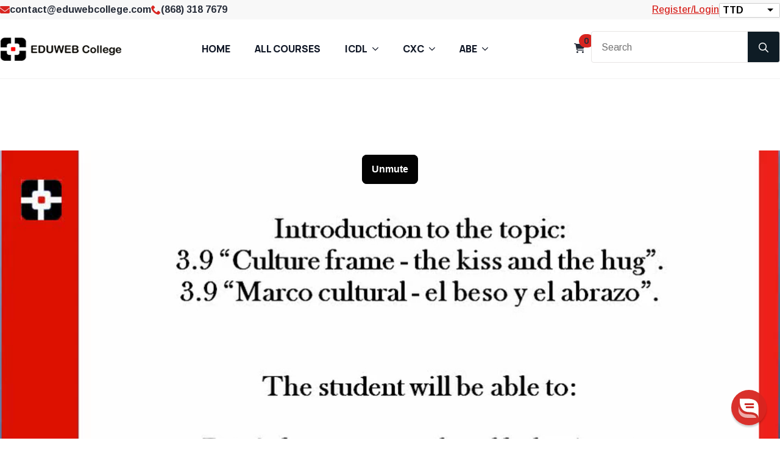

--- FILE ---
content_type: text/html; charset=UTF-8
request_url: https://player.vimeo.com/video/327192798?h=86a5e8a1a7&dnt=1&app_id=122963&controls=1&autoplay=1&muted=1&api=1
body_size: 6018
content:
<!DOCTYPE html>
<html lang="en">
<head>
  <meta charset="utf-8">
  <meta name="viewport" content="width=device-width,initial-scale=1,user-scalable=yes">
  
  <link rel="canonical" href="https://player.vimeo.com/video/327192798?h=86a5e8a1a7">
  <meta name="googlebot" content="noindex,indexifembedded">
  
  
  <title>LSS Part 1 - 3.9 Culture frame - the kiss and the hug on Vimeo</title>
  <style>
      body, html, .player, .fallback {
          overflow: hidden;
          width: 100%;
          height: 100%;
          margin: 0;
          padding: 0;
      }
      .fallback {
          
              background-color: transparent;
          
      }
      .player.loading { opacity: 0; }
      .fallback iframe {
          position: fixed;
          left: 0;
          top: 0;
          width: 100%;
          height: 100%;
      }
  </style>
  <link rel="modulepreload" href="https://f.vimeocdn.com/p/4.46.25/js/player.module.js" crossorigin="anonymous">
  <link rel="modulepreload" href="https://f.vimeocdn.com/p/4.46.25/js/vendor.module.js" crossorigin="anonymous">
  <link rel="preload" href="https://f.vimeocdn.com/p/4.46.25/css/player.css" as="style">
</head>

<body>


<div class="vp-placeholder">
    <style>
        .vp-placeholder,
        .vp-placeholder-thumb,
        .vp-placeholder-thumb::before,
        .vp-placeholder-thumb::after {
            position: absolute;
            top: 0;
            bottom: 0;
            left: 0;
            right: 0;
        }
        .vp-placeholder {
            visibility: hidden;
            width: 100%;
            max-height: 100%;
            height: calc(538 / 960 * 100vw);
            max-width: calc(960 / 538 * 100vh);
            margin: auto;
        }
        .vp-placeholder-carousel {
            display: none;
            background-color: #000;
            position: absolute;
            left: 0;
            right: 0;
            bottom: -60px;
            height: 60px;
        }
    </style>

    

    

    <div class="vp-placeholder-thumb"></div>
    <div class="vp-placeholder-carousel"></div>
    <script>function placeholderInit(t,h,d,s,n,o){var i=t.querySelector(".vp-placeholder"),v=t.querySelector(".vp-placeholder-thumb");if(h){var p=function(){try{return window.self!==window.top}catch(a){return!0}}(),w=200,y=415,r=60;if(!p&&window.innerWidth>=w&&window.innerWidth<y){i.style.bottom=r+"px",i.style.maxHeight="calc(100vh - "+r+"px)",i.style.maxWidth="calc("+n+" / "+o+" * (100vh - "+r+"px))";var f=t.querySelector(".vp-placeholder-carousel");f.style.display="block"}}if(d){var e=new Image;e.onload=function(){var a=n/o,c=e.width/e.height;if(c<=.95*a||c>=1.05*a){var l=i.getBoundingClientRect(),g=l.right-l.left,b=l.bottom-l.top,m=window.innerWidth/g*100,x=window.innerHeight/b*100;v.style.height="calc("+e.height+" / "+e.width+" * "+m+"vw)",v.style.maxWidth="calc("+e.width+" / "+e.height+" * "+x+"vh)"}i.style.visibility="visible"},e.src=s}else i.style.visibility="visible"}
</script>
    <script>placeholderInit(document,  false ,  false , "https://i.vimeocdn.com/video/1650817131-f0f97e2517ce61e87fb278e33256910f475b4cdd8a73cc7c8df693cdb21fa9a4-d?mw=80\u0026q=85",  960 ,  538 );</script>
</div>

<div id="player" class="player"></div>
<script>window.playerConfig = {"cdn_url":"https://f.vimeocdn.com","vimeo_api_url":"api.vimeo.com","request":{"files":{"dash":{"cdns":{"akfire_interconnect_quic":{"avc_url":"https://vod-adaptive-ak.vimeocdn.com/exp=1769073501~acl=%2F47bc379e-25f3-4671-80bc-a5a38807a22b%2Fpsid%3D4327c2e7453e1e5c9124fc6c247c5478559f7842ad98f189b5d5fd227c4760a9%2F%2A~hmac=79cc0261cc19081ed651c9583a25e0a7c6a876a4ba5e4ef23241ab21298a5ec5/47bc379e-25f3-4671-80bc-a5a38807a22b/psid=4327c2e7453e1e5c9124fc6c247c5478559f7842ad98f189b5d5fd227c4760a9/v2/playlist/av/primary/playlist.json?omit=av1-hevc\u0026pathsig=8c953e4f~x4eZczFvEI0cuAvv5xIYFdF8B9ct2RlLd8QeLHyuWgE\u0026r=dXM%3D\u0026rh=2HGUCB","origin":"gcs","url":"https://vod-adaptive-ak.vimeocdn.com/exp=1769073501~acl=%2F47bc379e-25f3-4671-80bc-a5a38807a22b%2Fpsid%3D4327c2e7453e1e5c9124fc6c247c5478559f7842ad98f189b5d5fd227c4760a9%2F%2A~hmac=79cc0261cc19081ed651c9583a25e0a7c6a876a4ba5e4ef23241ab21298a5ec5/47bc379e-25f3-4671-80bc-a5a38807a22b/psid=4327c2e7453e1e5c9124fc6c247c5478559f7842ad98f189b5d5fd227c4760a9/v2/playlist/av/primary/playlist.json?pathsig=8c953e4f~x4eZczFvEI0cuAvv5xIYFdF8B9ct2RlLd8QeLHyuWgE\u0026r=dXM%3D\u0026rh=2HGUCB"},"fastly_skyfire":{"avc_url":"https://skyfire.vimeocdn.com/1769073501-0x3d9c01e0f2b287564ac5c1aa4f9a0f42102f781b/47bc379e-25f3-4671-80bc-a5a38807a22b/psid=4327c2e7453e1e5c9124fc6c247c5478559f7842ad98f189b5d5fd227c4760a9/v2/playlist/av/primary/playlist.json?omit=av1-hevc\u0026pathsig=8c953e4f~x4eZczFvEI0cuAvv5xIYFdF8B9ct2RlLd8QeLHyuWgE\u0026r=dXM%3D\u0026rh=2HGUCB","origin":"gcs","url":"https://skyfire.vimeocdn.com/1769073501-0x3d9c01e0f2b287564ac5c1aa4f9a0f42102f781b/47bc379e-25f3-4671-80bc-a5a38807a22b/psid=4327c2e7453e1e5c9124fc6c247c5478559f7842ad98f189b5d5fd227c4760a9/v2/playlist/av/primary/playlist.json?pathsig=8c953e4f~x4eZczFvEI0cuAvv5xIYFdF8B9ct2RlLd8QeLHyuWgE\u0026r=dXM%3D\u0026rh=2HGUCB"}},"default_cdn":"akfire_interconnect_quic","separate_av":true,"streams":[{"profile":"164","id":"1d71e95b-9f57-4d50-b61b-60dcf64fbd7e","fps":20,"quality":"360p"},{"profile":"165","id":"8e15381a-3d4b-46ed-a1d3-73f9ba8ac382","fps":20,"quality":"540p"}],"streams_avc":[{"profile":"165","id":"8e15381a-3d4b-46ed-a1d3-73f9ba8ac382","fps":20,"quality":"540p"},{"profile":"164","id":"1d71e95b-9f57-4d50-b61b-60dcf64fbd7e","fps":20,"quality":"360p"}]},"hls":{"cdns":{"akfire_interconnect_quic":{"avc_url":"https://vod-adaptive-ak.vimeocdn.com/exp=1769073501~acl=%2F47bc379e-25f3-4671-80bc-a5a38807a22b%2Fpsid%3D4327c2e7453e1e5c9124fc6c247c5478559f7842ad98f189b5d5fd227c4760a9%2F%2A~hmac=79cc0261cc19081ed651c9583a25e0a7c6a876a4ba5e4ef23241ab21298a5ec5/47bc379e-25f3-4671-80bc-a5a38807a22b/psid=4327c2e7453e1e5c9124fc6c247c5478559f7842ad98f189b5d5fd227c4760a9/v2/playlist/av/primary/playlist.m3u8?locale=en\u0026omit=av1-hevc-opus\u0026pathsig=8c953e4f~0SQqTxhhaEMhbi8h2MdXfsFONZss1KNt9HtRlgEFb1Q\u0026r=dXM%3D\u0026rh=2HGUCB\u0026sf=fmp4","origin":"gcs","url":"https://vod-adaptive-ak.vimeocdn.com/exp=1769073501~acl=%2F47bc379e-25f3-4671-80bc-a5a38807a22b%2Fpsid%3D4327c2e7453e1e5c9124fc6c247c5478559f7842ad98f189b5d5fd227c4760a9%2F%2A~hmac=79cc0261cc19081ed651c9583a25e0a7c6a876a4ba5e4ef23241ab21298a5ec5/47bc379e-25f3-4671-80bc-a5a38807a22b/psid=4327c2e7453e1e5c9124fc6c247c5478559f7842ad98f189b5d5fd227c4760a9/v2/playlist/av/primary/playlist.m3u8?locale=en\u0026omit=opus\u0026pathsig=8c953e4f~0SQqTxhhaEMhbi8h2MdXfsFONZss1KNt9HtRlgEFb1Q\u0026r=dXM%3D\u0026rh=2HGUCB\u0026sf=fmp4"},"fastly_skyfire":{"avc_url":"https://skyfire.vimeocdn.com/1769073501-0x3d9c01e0f2b287564ac5c1aa4f9a0f42102f781b/47bc379e-25f3-4671-80bc-a5a38807a22b/psid=4327c2e7453e1e5c9124fc6c247c5478559f7842ad98f189b5d5fd227c4760a9/v2/playlist/av/primary/playlist.m3u8?locale=en\u0026omit=av1-hevc-opus\u0026pathsig=8c953e4f~0SQqTxhhaEMhbi8h2MdXfsFONZss1KNt9HtRlgEFb1Q\u0026r=dXM%3D\u0026rh=2HGUCB\u0026sf=fmp4","origin":"gcs","url":"https://skyfire.vimeocdn.com/1769073501-0x3d9c01e0f2b287564ac5c1aa4f9a0f42102f781b/47bc379e-25f3-4671-80bc-a5a38807a22b/psid=4327c2e7453e1e5c9124fc6c247c5478559f7842ad98f189b5d5fd227c4760a9/v2/playlist/av/primary/playlist.m3u8?locale=en\u0026omit=opus\u0026pathsig=8c953e4f~0SQqTxhhaEMhbi8h2MdXfsFONZss1KNt9HtRlgEFb1Q\u0026r=dXM%3D\u0026rh=2HGUCB\u0026sf=fmp4"}},"default_cdn":"akfire_interconnect_quic","separate_av":true}},"file_codecs":{"av1":[],"avc":["8e15381a-3d4b-46ed-a1d3-73f9ba8ac382","1d71e95b-9f57-4d50-b61b-60dcf64fbd7e"],"hevc":{"dvh1":[],"hdr":[],"sdr":[]}},"lang":"en","referrer":"https://eduwebtt.com/lessons/lss-part-1-3-9-culture-frame-the-kiss-and-the-hug-2-2-2/","cookie_domain":".vimeo.com","signature":"ae12ba07af6855aaa37a081ec31ba165","timestamp":1769069901,"expires":3600,"currency":"USD","session":"2db1b73c1816e77d2cd1ed299d4f68391438cf151769069901","cookie":{"volume":1,"quality":null,"hd":0,"captions":null,"transcript":null,"captions_styles":{"color":null,"fontSize":null,"fontFamily":null,"fontOpacity":null,"bgOpacity":null,"windowColor":null,"windowOpacity":null,"bgColor":null,"edgeStyle":null},"audio_language":null,"audio_kind":null,"qoe_survey_vote":0},"build":{"backend":"31e9776","js":"4.46.25"},"urls":{"js":"https://f.vimeocdn.com/p/4.46.25/js/player.js","js_base":"https://f.vimeocdn.com/p/4.46.25/js","js_module":"https://f.vimeocdn.com/p/4.46.25/js/player.module.js","js_vendor_module":"https://f.vimeocdn.com/p/4.46.25/js/vendor.module.js","locales_js":{"de-DE":"https://f.vimeocdn.com/p/4.46.25/js/player.de-DE.js","en":"https://f.vimeocdn.com/p/4.46.25/js/player.js","es":"https://f.vimeocdn.com/p/4.46.25/js/player.es.js","fr-FR":"https://f.vimeocdn.com/p/4.46.25/js/player.fr-FR.js","ja-JP":"https://f.vimeocdn.com/p/4.46.25/js/player.ja-JP.js","ko-KR":"https://f.vimeocdn.com/p/4.46.25/js/player.ko-KR.js","pt-BR":"https://f.vimeocdn.com/p/4.46.25/js/player.pt-BR.js","zh-CN":"https://f.vimeocdn.com/p/4.46.25/js/player.zh-CN.js"},"ambisonics_js":"https://f.vimeocdn.com/p/external/ambisonics.min.js","barebone_js":"https://f.vimeocdn.com/p/4.46.25/js/barebone.js","chromeless_js":"https://f.vimeocdn.com/p/4.46.25/js/chromeless.js","three_js":"https://f.vimeocdn.com/p/external/three.rvimeo.min.js","hive_sdk":"https://f.vimeocdn.com/p/external/hive-sdk.js","hive_interceptor":"https://f.vimeocdn.com/p/external/hive-interceptor.js","proxy":"https://player.vimeo.com/static/proxy.html","css":"https://f.vimeocdn.com/p/4.46.25/css/player.css","chromeless_css":"https://f.vimeocdn.com/p/4.46.25/css/chromeless.css","fresnel":"https://arclight.vimeo.com/add/player-stats","player_telemetry_url":"https://arclight.vimeo.com/player-events","telemetry_base":"https://lensflare.vimeo.com"},"flags":{"plays":1,"dnt":1,"autohide_controls":0,"preload_video":"metadata_on_hover","qoe_survey_forced":0,"ai_widget":0,"ecdn_delta_updates":0,"disable_mms":0,"check_clip_skipping_forward":0},"country":"US","client":{"ip":"3.23.60.139"},"ab_tests":{"cross_origin_texttracks":{"group":"variant","track":false,"data":null}},"atid":"2936630794.1769069901","ai_widget_signature":"a3996d863be17f974ce7067926c3c4a3df93dff21298d3ffc160bed60ee5b739_1769073501","config_refresh_url":"https://player.vimeo.com/video/327192798/config/request?atid=2936630794.1769069901\u0026expires=3600\u0026referrer=https%3A%2F%2Feduwebtt.com%2Flessons%2Flss-part-1-3-9-culture-frame-the-kiss-and-the-hug-2-2-2%2F\u0026session=2db1b73c1816e77d2cd1ed299d4f68391438cf151769069901\u0026signature=ae12ba07af6855aaa37a081ec31ba165\u0026time=1769069901\u0026v=1"},"player_url":"player.vimeo.com","video":{"id":327192798,"title":"LSS Part 1 - 3.9 Culture frame - the kiss and the hug","width":960,"height":538,"duration":198,"url":"","share_url":"https://vimeo.com/327192798/86a5e8a1a7","embed_code":"\u003ciframe title=\"vimeo-player\" src=\"https://player.vimeo.com/video/327192798?h=86a5e8a1a7\" width=\"640\" height=\"360\" frameborder=\"0\" referrerpolicy=\"strict-origin-when-cross-origin\" allow=\"autoplay; fullscreen; picture-in-picture; clipboard-write; encrypted-media; web-share\"   allowfullscreen\u003e\u003c/iframe\u003e","default_to_hd":0,"privacy":"unlisted","embed_permission":"whitelist","thumbnail_url":"https://i.vimeocdn.com/video/1650817131-f0f97e2517ce61e87fb278e33256910f475b4cdd8a73cc7c8df693cdb21fa9a4-d","owner":{"id":83317434,"name":"EDUWEB College","img":"https://i.vimeocdn.com/portrait/24490523_60x60?sig=00e18a37adf2e98f3706b6e328e4ea901acc0056ee71176ae9343e030eccac46\u0026v=1\u0026region=us","img_2x":"https://i.vimeocdn.com/portrait/24490523_60x60?sig=00e18a37adf2e98f3706b6e328e4ea901acc0056ee71176ae9343e030eccac46\u0026v=1\u0026region=us","url":"https://vimeo.com/user83317434","account_type":"pro"},"spatial":0,"live_event":null,"version":{"current":null,"available":[{"id":740676212,"file_id":1281379502,"is_current":true}]},"unlisted_hash":"86a5e8a1a7","rating":{"id":6},"fps":20,"bypass_token":"eyJ0eXAiOiJKV1QiLCJhbGciOiJIUzI1NiJ9.eyJjbGlwX2lkIjozMjcxOTI3OTgsImV4cCI6MTc2OTA3MzU0MH0.8719en9n-mWq23IlE2SlPlSpsKUY49wW8o53TA92Kvg","channel_layout":"stereo","ai":0,"locale":"en"},"user":{"id":0,"team_id":0,"team_origin_user_id":0,"account_type":"none","liked":0,"watch_later":0,"owner":0,"mod":0,"logged_in":0,"private_mode_enabled":0,"vimeo_api_client_token":"eyJhbGciOiJIUzI1NiIsInR5cCI6IkpXVCJ9.eyJzZXNzaW9uX2lkIjoiMmRiMWI3M2MxODE2ZTc3ZDJjZDFlZDI5OWQ0ZjY4MzkxNDM4Y2YxNTE3NjkwNjk5MDEiLCJleHAiOjE3NjkwNzM1MDEsImFwcF9pZCI6MTE4MzU5LCJzY29wZXMiOiJwdWJsaWMgc3RhdHMifQ.X1fyQSAtIu9X-K3NUFyNvwkeGP60lhojOdKt68gzGNg"},"view":1,"vimeo_url":"vimeo.com","embed":{"audio_track":"","autoplay":1,"autopause":1,"dnt":1,"editor":0,"keyboard":1,"log_plays":1,"loop":0,"muted":1,"on_site":0,"texttrack":"","transparent":1,"outro":"videos","playsinline":1,"quality":null,"player_id":"","api":null,"app_id":"122963","color":"00adef","color_one":"000000","color_two":"00adef","color_three":"ffffff","color_four":"000000","context":"embed.main","settings":{"auto_pip":1,"badge":0,"byline":1,"collections":0,"color":0,"force_color_one":0,"force_color_two":0,"force_color_three":0,"force_color_four":0,"embed":0,"fullscreen":1,"like":0,"logo":0,"playbar":1,"portrait":0,"pip":1,"share":0,"spatial_compass":0,"spatial_label":0,"speed":1,"title":0,"volume":1,"watch_later":0,"watch_full_video":1,"controls":1,"airplay":1,"audio_tracks":1,"chapters":1,"chromecast":1,"cc":1,"transcript":1,"quality":1,"play_button_position":0,"ask_ai":0,"skipping_forward":1,"debug_payload_collection_policy":"default"},"create_interactive":{"has_create_interactive":false,"viddata_url":""},"min_quality":null,"max_quality":null,"initial_quality":null,"prefer_mms":1}}</script>
<script>const fullscreenSupported="exitFullscreen"in document||"webkitExitFullscreen"in document||"webkitCancelFullScreen"in document||"mozCancelFullScreen"in document||"msExitFullscreen"in document||"webkitEnterFullScreen"in document.createElement("video");var isIE=checkIE(window.navigator.userAgent),incompatibleBrowser=!fullscreenSupported||isIE;window.noModuleLoading=!1,window.dynamicImportSupported=!1,window.cssLayersSupported=typeof CSSLayerBlockRule<"u",window.isInIFrame=function(){try{return window.self!==window.top}catch(e){return!0}}(),!window.isInIFrame&&/twitter/i.test(navigator.userAgent)&&window.playerConfig.video.url&&(window.location=window.playerConfig.video.url),window.playerConfig.request.lang&&document.documentElement.setAttribute("lang",window.playerConfig.request.lang),window.loadScript=function(e){var n=document.getElementsByTagName("script")[0];n&&n.parentNode?n.parentNode.insertBefore(e,n):document.head.appendChild(e)},window.loadVUID=function(){if(!window.playerConfig.request.flags.dnt&&!window.playerConfig.embed.dnt){window._vuid=[["pid",window.playerConfig.request.session]];var e=document.createElement("script");e.async=!0,e.src=window.playerConfig.request.urls.vuid_js,window.loadScript(e)}},window.loadCSS=function(e,n){var i={cssDone:!1,startTime:new Date().getTime(),link:e.createElement("link")};return i.link.rel="stylesheet",i.link.href=n,e.getElementsByTagName("head")[0].appendChild(i.link),i.link.onload=function(){i.cssDone=!0},i},window.loadLegacyJS=function(e,n){if(incompatibleBrowser){var i=e.querySelector(".vp-placeholder");i&&i.parentNode&&i.parentNode.removeChild(i);let a=`/video/${window.playerConfig.video.id}/fallback`;window.playerConfig.request.referrer&&(a+=`?referrer=${window.playerConfig.request.referrer}`),n.innerHTML=`<div class="fallback"><iframe title="unsupported message" src="${a}" frameborder="0"></iframe></div>`}else{n.className="player loading";var t=window.loadCSS(e,window.playerConfig.request.urls.css),r=e.createElement("script"),o=!1;r.src=window.playerConfig.request.urls.js,window.loadScript(r),r["onreadystatechange"in r?"onreadystatechange":"onload"]=function(){!o&&(!this.readyState||this.readyState==="loaded"||this.readyState==="complete")&&(o=!0,playerObject=new VimeoPlayer(n,window.playerConfig,t.cssDone||{link:t.link,startTime:t.startTime}))},window.loadVUID()}};function checkIE(e){e=e&&e.toLowerCase?e.toLowerCase():"";function n(r){return r=r.toLowerCase(),new RegExp(r).test(e);return browserRegEx}var i=n("msie")?parseFloat(e.replace(/^.*msie (\d+).*$/,"$1")):!1,t=n("trident")?parseFloat(e.replace(/^.*trident\/(\d+)\.(\d+).*$/,"$1.$2"))+4:!1;return i||t}
</script>
<script nomodule>
  window.noModuleLoading = true;
  var playerEl = document.getElementById('player');
  window.loadLegacyJS(document, playerEl);
</script>
<script type="module">try{import("").catch(()=>{})}catch(t){}window.dynamicImportSupported=!0;
</script>
<script type="module">if(!window.dynamicImportSupported||!window.cssLayersSupported){if(!window.noModuleLoading){window.noModuleLoading=!0;var playerEl=document.getElementById("player");window.loadLegacyJS(document,playerEl)}var moduleScriptLoader=document.getElementById("js-module-block");moduleScriptLoader&&moduleScriptLoader.parentElement.removeChild(moduleScriptLoader)}
</script>
<script type="module" id="js-module-block">if(!window.noModuleLoading&&window.dynamicImportSupported&&window.cssLayersSupported){const n=document.getElementById("player"),e=window.loadCSS(document,window.playerConfig.request.urls.css);import(window.playerConfig.request.urls.js_module).then(function(o){new o.VimeoPlayer(n,window.playerConfig,e.cssDone||{link:e.link,startTime:e.startTime}),window.loadVUID()}).catch(function(o){throw/TypeError:[A-z ]+import[A-z ]+module/gi.test(o)&&window.loadLegacyJS(document,n),o})}
</script>

<script type="application/ld+json">{"embedUrl":"https://player.vimeo.com/video/327192798?h=86a5e8a1a7","thumbnailUrl":"https://i.vimeocdn.com/video/1650817131-f0f97e2517ce61e87fb278e33256910f475b4cdd8a73cc7c8df693cdb21fa9a4-d?f=webp","name":"LSS Part 1 - 3.9 Culture frame - the kiss and the hug","description":"This is \"LSS Part 1 - 3.9 Culture frame - the kiss and the hug\" by \"EDUWEB College\" on Vimeo, the home for high quality videos and the people who love them.","duration":"PT198S","uploadDate":"2019-03-28T21:38:06-04:00","@context":"https://schema.org/","@type":"VideoObject"}</script>

</body>
</html>


--- FILE ---
content_type: text/css
request_url: https://eduwebtt.com/wp-content/uploads/breakdance/css/post-8359.css?v=9c339f1f45c84cb17af08c9a4f631fa0
body_size: 3139
content:
.breakdance .bde-header-builder-8359-119{background:var(--bde-palette-color-9)}.breakdance .bde-header-builder-8359-119 .bde-header-builder__container{padding-bottom:5px;padding-top:5px}@media (max-width:1119px){.breakdance .bde-header-builder-8359-119 .bde-header-builder__container{flex-direction:column}}.breakdance .bde-div-8359-120{display:flex;flex-direction:row;flex-wrap:nowrap;gap:20px}@media (max-width:479px){.breakdance .bde-div-8359-120{flex-direction:column;flex-wrap:nowrap;justify-content:flex-start;align-items:center}}.breakdance .bde-container-link-8359-122{display:flex;flex-direction:row;flex-wrap:nowrap;align-items:center;gap:5px}.breakdance .bde-icon-8359-123 .bde-icon-icon.breakdance-icon-atom{font-size:16px}.breakdance .bde-text-8359-124{font-weight:700}.breakdance .bde-container-link-8359-126{display:flex;flex-direction:row;flex-wrap:nowrap;align-items:center;gap:5px}.breakdance .bde-icon-8359-127 .bde-icon-icon.breakdance-icon-atom{font-size:16px}.breakdance .bde-text-8359-128{font-weight:700}.breakdance .bde-div-8359-150{display:flex;flex-direction:row;flex-wrap:nowrap;gap:20px}.breakdance .bde-div-8359-166{display:flex;flex-direction:row;flex-wrap:nowrap;gap:15px}.breakdance .bde-div-8359-129{display:flex;flex-direction:row;flex-wrap:nowrap;gap:15px}.breakdance .bde-div-8359-171{display:flex;flex-direction:row;flex-wrap:nowrap;gap:15px}.breakdance .bde-div-8359-154{width:100px;height:20px}.woocommerce-currency-switcher-form .dd-selected{padding:0 5px!important;background:#fff}.breakdance .bde-header-builder-8359-132 .bde-header-builder__header-builder-border-bottom{height:2px;background:var(--bde-palette-color-9)}@media (max-width:767px){.breakdance .bde-header-builder-8359-132 .bde-header-builder__container{padding-bottom:10px;padding-top:10px}}.breakdance .bde-div-8359-133{display:flex;flex-direction:row;flex-wrap:nowrap}@media (max-width:1023px){.breakdance .bde-div-8359-133{align-items:center;gap:10px}}@media (max-width:1023px){.breakdance .bde-menu-8359-140 .breakdance-menu{--menu-hide-on-mobile:none}}@media (min-width:1024px){.breakdance .bde-menu-8359-140 .breakdance-menu{--menu-hide-on-desktop:none;--links-gap:6px;--link-padding-top:40px;--link-padding-bottom:40px;--link-effect-color:var(--bde-palette-color-2);--link-effect-color-hover:var(--bde-palette-color-2);--link-effect-thickness:2px;--dropdown-caret-display:none;--dropdown-background-color:var(--bde-palette-color-9);--dropdown-custom-offset-y:0px;--dropdown-section-padding:0px 0px 0px 0px}.breakdance .bde-menu-8359-140 .breakdance-menu-link{font-size:var(--preset-id-a42df8d7-5f94-4bcc-8d21-e1d3a381bea1-font-size);font-family:var(--preset-id-a42df8d7-5f94-4bcc-8d21-e1d3a381bea1-font-family);font-weight:var(--preset-id-a42df8d7-5f94-4bcc-8d21-e1d3a381bea1-font-weight);text-transform:var(--preset-id-a42df8d7-5f94-4bcc-8d21-e1d3a381bea1-text-transform)}.breakdance .bde-menu-8359-140 .breakdance-menu-item--active .breakdance-menu-link{color:var(--link-effect-text-color,var(--link-color))}.breakdance .bde-menu-8359-140 .breakdance-menu-item--active:hover .breakdance-menu-link{color:var(--link-effect-text-color,var(--link-color-hover))}.breakdance .bde-menu-8359-140 .breakdance-dropdown-body{border-radius:0px}.breakdance .bde-menu-8359-140 .breakdance-menu{--dropdown-links-gap:0px;--dropdown-link-background-color-hover:var(--bde-palette-color-2)}.breakdance .bde-menu-8359-140 .breakdance-menu .breakdance-dropdown-link{padding:10px 18px 10px 18px}.breakdance .bde-menu-8359-140 .breakdance-menu .breakdance-dropdown-link__text{color:var(--bde-palette-color-2);font-size:var(--preset-id-6ee5b2f0-2a89-468d-8c6a-5bfb1d1fec33-font-size);font-family:var(--preset-id-6ee5b2f0-2a89-468d-8c6a-5bfb1d1fec33-font-family);font-weight:var(--preset-id-6ee5b2f0-2a89-468d-8c6a-5bfb1d1fec33-font-weight);text-transform:var(--preset-id-6ee5b2f0-2a89-468d-8c6a-5bfb1d1fec33-text-transform)}.breakdance .bde-menu-8359-140 .breakdance-menu .breakdance-dropdown-link:hover .breakdance-dropdown-link__text{color:var(--bde-palette-color-1)}}.breakdance .bde-menu-8359-140{display:none}@media (max-width:1119px){@media (max-width:1023px){.breakdance .bde-menu-8359-140 .breakdance-menu{--menu-hide-on-mobile:none}}@media (min-width:1024px){.breakdance .bde-menu-8359-140 .breakdance-menu{--menu-hide-on-desktop:none}}}@media (max-width:1023px){.breakdance .bde-menu-8359-140 .breakdance-menu{--menu-hide-on-mobile:none}.breakdance .bde-menu-8359-140 .breakdance-menu{--links-gap:0;--dropdown-link-icon-display:none;--dropdown-link-description-display:none;--dropdown-links-gap:var(--gap-none)}.breakdance .bde-menu-8359-140 .breakdance-menu-list{align-items:stretch;background-color:var(--menu-background);display:none;flex-direction:column;left:var(--mobile-offset-x);max-height:var(--menu-max-height);overflow-y:auto;position:absolute;top:var(--mobile-offset-y,100%);width:calc(100vw - var(--menu-scrollbar-width, 0px));z-index:var(--bde-z-index-menu-mobile)}.breakdance .bde-menu-8359-140 .breakdance-menu--enabled .breakdance-menu-list{display:flex}.breakdance .bde-menu-8359-140 .breakdance-responsive-menu--bottom .breakdance-menu-list{bottom:var(--mobile-offset-y,100%);top:auto}.breakdance .bde-menu-8359-140 .breakdance-responsive-menu--open .breakdance-menu-list{opacity:1!important;pointer-events:auto!important;transform:none!important}.breakdance .bde-menu-8359-140 .breakdance-menu-list>.bde-button{border-top:var(--link-border);justify-content:var(--link-alignment);margin-left:0;padding:10px 15px}.breakdance .bde-menu-8359-140 .breakdance-menu-list>.bde-button .button-atom{width:var(--bde-button-width,100%)}.breakdance .bde-menu-8359-140 .breakdance-menu-list>:last-child{border-bottom:var(--link-border)}.breakdance .bde-menu-8359-140 .breakdance-menu--accordion .breakdance-menu-list:not(.is-visible):not(.is-collapsing),.breakdance .bde-menu-8359-140 .breakdance-menu--default .breakdance-menu-list:not(.is-visible):not(.is-collapsing){height:0;overflow:hidden;pointer-events:none;visibility:hidden}.breakdance .bde-menu-8359-140 .breakdance-menu--accordion .breakdance-menu-list.is-collapsing,.breakdance .bde-menu-8359-140 .breakdance-menu--default .breakdance-menu-list.is-collapsing{height:0;overflow:hidden;transition:var(--menu-duration) height ease-in-out,var(--menu-duration) visibility ease-in-out}.breakdance .bde-menu-8359-140 .breakdance-menu .breakdance-menu-link{border-top:var(--link-border);outline-offset:-1px;padding:var(--mobile-link-padding-top) var(--mobile-link-padding-right) var(--mobile-link-padding-bottom) var(--mobile-link-padding-left)}.breakdance .bde-menu-8359-140 .breakdance-menu-link-arrow{border-top:var(--link-border);bottom:0;position:absolute;right:0;top:0}.breakdance .bde-menu-8359-140 .hide-arrows-on-desktop .breakdance-menu-link-arrow{display:block}.breakdance .bde-menu-8359-140 .hide-arrows-on-mobile .breakdance-menu-link-arrow{display:none}.breakdance .bde-menu-8359-140 .breakdance-dropdown-floater{transform:none;visibility:visible}.breakdance .bde-menu-8359-140 .breakdance-dropdown--open .breakdance-dropdown-floater{transform:none}.breakdance .bde-menu-8359-140 .breakdance-dropdown-caret{display:none}.breakdance .bde-menu-8359-140 .breakdance-dropdown-body{background-color:var(--link-background-color);border-radius:0;border-top:var(--link-border);box-shadow:none;flex-direction:column}.breakdance .bde-menu-8359-140 .breakdance-dropdown--custom .breakdance-dropdown-floater,.breakdance .bde-menu-8359-140 .breakdance-menu--custom-width .breakdance-dropdown-floater{width:auto}.breakdance .bde-menu-8359-140 .breakdance-menu--placement-section-width .breakdance-dropdown-floater{width:100%}.breakdance .bde-menu-8359-140 .breakdance-dropdown-section{--dropdown-section-padding:0;--dropdown-section-gap:var(--gap-none)}.breakdance .bde-menu-8359-140 .breakdance-dropdown-section--additional{background-color:transparent;border-top:var(--link-border)}.breakdance .bde-menu-8359-140 .breakdance-dropdown-columns{--dropdown-columns-stack:column;--dropdown-columns-gap:var(--gap-none)}.breakdance .bde-menu-8359-140 .breakdance-dropdown-column{gap:var(--gap-none)}.breakdance .bde-menu-8359-140 .breakdance-dropdown-column+.breakdance-dropdown-column{border-top:var(--link-border)}.breakdance .bde-menu-8359-140 .breakdance-menu--collapse .breakdance-dropdown-column--collapsible{gap:var(--gap-none)}.breakdance .bde-menu-8359-140 .breakdance-menu--collapse .breakdance-dropdown-column--collapsible .breakdance-dropdown-item:first-child,.breakdance .bde-menu-8359-140 .breakdance-menu--collapse .breakdance-dropdown-column--collapsible:not(:first-child){border-top:var(--link-border)}.breakdance .bde-menu-8359-140 .breakdance-menu--collapse .breakdance-dropdown-column--collapsible .breakdance-dropdown-column__title{cursor:pointer;outline-offset:-1px}.breakdance .bde-menu-8359-140 .breakdance-menu--collapse .breakdance-dropdown-column--collapsible .breakdance-dropdown-links:not(.is-visible):not(.is-collapsing){height:0;overflow:hidden;pointer-events:none;visibility:hidden}.breakdance .bde-menu-8359-140 .breakdance-menu--collapse .breakdance-dropdown-column--collapsible .breakdance-dropdown-links.is-collapsing{height:0;overflow:hidden;transition:var(--menu-duration) height ease-in-out,var(--menu-duration) visibility ease-in-out}.breakdance .bde-menu-8359-140 .breakdance-dropdown-column__title{font-weight:500;justify-content:var(--link-alignment);padding:var(--mobile-link-level-2-padding-top) var(--mobile-link-level-2-padding-right) var(--mobile-link-level-2-padding-bottom) var(--mobile-link-level-2-padding-left);white-space:normal}.breakdance .bde-menu-8359-140 .breakdance-menu--collapse .breakdance-dropdown-column--collapsible .breakdance-dropdown-column__title:after{display:block}.breakdance .bde-menu-8359-140 .breakdance-dropdown-item+.breakdance-dropdown-item{border-top:var(--link-border)}.breakdance .bde-menu-8359-140 .breakdance-menu .breakdance-dropdown-link{justify-content:var(--link-alignment);outline-offset:-1px;padding:var(--mobile-link-level-3-padding-top) var(--mobile-link-level-3-padding-right) var(--mobile-link-level-3-padding-bottom) var(--mobile-link-level-3-padding-left);white-space:normal}.breakdance .bde-menu-8359-140 .breakdance-menu--no-titles .breakdance-dropdown-column__title{display:none}.breakdance .bde-menu-8359-140 .breakdance-menu-topbar{align-items:center;display:flex}.breakdance .bde-menu-8359-140 .breakdance-menu--offcanvas .breakdance-menu-list{bottom:0;height:100vh!important;left:0;max-height:none;max-width:100%;opacity:1;padding-top:var(--wp-admin--admin-bar--height,0);position:fixed;top:0;transform:translate3d(-100%,0,0);transition:var(--menu-duration) transform ease,var(--menu-duration) visibility ease;visibility:hidden;width:var(--mobile-offcanvas-width)}.breakdance .bde-menu-8359-140 .breakdance-menu--offcanvas.breakdance-responsive-menu--open .breakdance-menu-list{visibility:visible}.breakdance .bde-menu-8359-140 .breakdance-menu--offcanvas-right .breakdance-menu-list{left:auto;right:0;transform:translate3d(100%,0,0)}.breakdance .bde-menu-8359-140 .breakdance-menu--fullscreen .breakdance-menu-list{height:100vh!important;max-height:none!important;opacity:0;padding-top:var(--wp-admin--admin-bar--height,0);pointer-events:none;position:fixed;top:0;transition:var(--menu-duration) opacity ease,var(--menu-duration) visibility ease;visibility:hidden}.breakdance .bde-menu-8359-140 .breakdance-menu--fullscreen.breakdance-responsive-menu--open .breakdance-menu-list{visibility:visible}.breakdance .bde-menu-8359-140 .breakdance-dropdown--wp .breakdance-dropdown-section{margin-bottom:-1px}.breakdance .bde-menu-8359-140 .breakdance-dropdown--wp .breakdance-dropdown-link{border-bottom:var(--link-border);padding:var(--mobile-link-level-2-padding-top) var(--mobile-link-level-2-padding-right) var(--mobile-link-level-2-padding-bottom) var(--mobile-link-level-2-padding-left)}.breakdance .bde-menu-8359-140 .breakdance-menu-toggle{display:flex}.breakdance .bde-menu-8359-140 .breakdance-menu--active-styles .breakdance-menu-item--active:before,.breakdance .bde-menu-8359-140 .breakdance-menu--effect .breakdance-menu-item:before{display:none}.breakdance .bde-menu-8359-140 .breakdance-menu-item--active .breakdance-menu-link{background-color:var(--link-background-color-active);color:var(--link-color-active)}@media (min-width:1024px){.breakdance .bde-menu-8359-140 .breakdance-menu{--menu-hide-on-desktop:none}}.breakdance .bde-menu-8359-140{display:block}}@media (max-width:767px){@media (max-width:1023px){.breakdance .bde-menu-8359-140 .breakdance-menu{--menu-hide-on-mobile:none}}@media (min-width:1024px){.breakdance .bde-menu-8359-140 .breakdance-menu{--menu-hide-on-desktop:none}}}@media (max-width:479px){@media (max-width:1023px){.breakdance .bde-menu-8359-140 .breakdance-menu{--menu-hide-on-mobile:none}}@media (min-width:1024px){.breakdance .bde-menu-8359-140 .breakdance-menu{--menu-hide-on-desktop:none}}}@media (max-width:1119px){}@media (max-width:1023px){}@media (max-width:767px){}@media (max-width:479px){}@media (max-width:1119px){}@media (max-width:1023px){}@media (max-width:767px){}@media (max-width:479px){}@media (max-width:1119px){}@media (max-width:1023px){}@media (max-width:767px){}@media (max-width:479px){}.breakdance .bde-image-8359-138{max-width:200px;width:100%}.breakdance .bde-image-8359-138 .breakdance-image-object{width:100%;height:auto}.breakdance .bde-div-8359-139{gap:20px;flex-wrap:wrap;flex-direction:row;align-items:center;justify-content:flex-end}@media (max-width:1023px){.breakdance .bde-menu-8359-174 .breakdance-menu{--menu-hide-on-mobile:none}}@media (min-width:1024px){.breakdance .bde-menu-8359-174 .breakdance-menu{--menu-hide-on-desktop:none;--links-gap:6px;--link-padding-top:40px;--link-padding-bottom:40px;--link-effect-color:var(--bde-palette-color-2);--link-effect-color-hover:var(--bde-palette-color-2);--link-effect-thickness:2px;--dropdown-caret-display:none;--dropdown-background-color:var(--bde-palette-color-9);--dropdown-custom-offset-y:0px;--dropdown-section-padding:0px 0px 0px 0px}.breakdance .bde-menu-8359-174 .breakdance-menu-link{font-size:var(--preset-id-a42df8d7-5f94-4bcc-8d21-e1d3a381bea1-font-size);font-family:var(--preset-id-a42df8d7-5f94-4bcc-8d21-e1d3a381bea1-font-family);font-weight:var(--preset-id-a42df8d7-5f94-4bcc-8d21-e1d3a381bea1-font-weight);text-transform:var(--preset-id-a42df8d7-5f94-4bcc-8d21-e1d3a381bea1-text-transform)}.breakdance .bde-menu-8359-174 .breakdance-menu-item--active .breakdance-menu-link{color:var(--link-effect-text-color,var(--link-color))}.breakdance .bde-menu-8359-174 .breakdance-menu-item--active:hover .breakdance-menu-link{color:var(--link-effect-text-color,var(--link-color-hover))}.breakdance .bde-menu-8359-174 .breakdance-dropdown-body{border-radius:0px}.breakdance .bde-menu-8359-174 .breakdance-menu{--dropdown-links-gap:0px;--dropdown-link-background-color-hover:var(--bde-palette-color-2)}.breakdance .bde-menu-8359-174 .breakdance-menu .breakdance-dropdown-link{padding:10px 18px 10px 18px}.breakdance .bde-menu-8359-174 .breakdance-menu .breakdance-dropdown-link__text{color:var(--bde-palette-color-2);font-size:var(--preset-id-6ee5b2f0-2a89-468d-8c6a-5bfb1d1fec33-font-size);font-family:var(--preset-id-6ee5b2f0-2a89-468d-8c6a-5bfb1d1fec33-font-family);font-weight:var(--preset-id-6ee5b2f0-2a89-468d-8c6a-5bfb1d1fec33-font-weight);text-transform:var(--preset-id-6ee5b2f0-2a89-468d-8c6a-5bfb1d1fec33-text-transform)}.breakdance .bde-menu-8359-174 .breakdance-menu .breakdance-dropdown-link:hover .breakdance-dropdown-link__text{color:var(--bde-palette-color-1)}}@media (max-width:1119px){@media (max-width:1023px){.breakdance .bde-menu-8359-174 .breakdance-menu{--menu-hide-on-mobile:none}}@media (min-width:1024px){.breakdance .bde-menu-8359-174 .breakdance-menu{--menu-hide-on-desktop:none}}}@media (max-width:1023px){.breakdance .bde-menu-8359-174 .breakdance-menu{--menu-hide-on-mobile:none}.breakdance .bde-menu-8359-174 .breakdance-menu{--links-gap:0;--dropdown-link-icon-display:none;--dropdown-link-description-display:none;--dropdown-links-gap:var(--gap-none)}.breakdance .bde-menu-8359-174 .breakdance-menu-list{align-items:stretch;background-color:var(--menu-background);display:none;flex-direction:column;left:var(--mobile-offset-x);max-height:var(--menu-max-height);overflow-y:auto;position:absolute;top:var(--mobile-offset-y,100%);width:calc(100vw - var(--menu-scrollbar-width, 0px));z-index:var(--bde-z-index-menu-mobile)}.breakdance .bde-menu-8359-174 .breakdance-menu--enabled .breakdance-menu-list{display:flex}.breakdance .bde-menu-8359-174 .breakdance-responsive-menu--bottom .breakdance-menu-list{bottom:var(--mobile-offset-y,100%);top:auto}.breakdance .bde-menu-8359-174 .breakdance-responsive-menu--open .breakdance-menu-list{opacity:1!important;pointer-events:auto!important;transform:none!important}.breakdance .bde-menu-8359-174 .breakdance-menu-list>.bde-button{border-top:var(--link-border);justify-content:var(--link-alignment);margin-left:0;padding:10px 15px}.breakdance .bde-menu-8359-174 .breakdance-menu-list>.bde-button .button-atom{width:var(--bde-button-width,100%)}.breakdance .bde-menu-8359-174 .breakdance-menu-list>:last-child{border-bottom:var(--link-border)}.breakdance .bde-menu-8359-174 .breakdance-menu--accordion .breakdance-menu-list:not(.is-visible):not(.is-collapsing),.breakdance .bde-menu-8359-174 .breakdance-menu--default .breakdance-menu-list:not(.is-visible):not(.is-collapsing){height:0;overflow:hidden;pointer-events:none;visibility:hidden}.breakdance .bde-menu-8359-174 .breakdance-menu--accordion .breakdance-menu-list.is-collapsing,.breakdance .bde-menu-8359-174 .breakdance-menu--default .breakdance-menu-list.is-collapsing{height:0;overflow:hidden;transition:var(--menu-duration) height ease-in-out,var(--menu-duration) visibility ease-in-out}.breakdance .bde-menu-8359-174 .breakdance-menu .breakdance-menu-link{border-top:var(--link-border);outline-offset:-1px;padding:var(--mobile-link-padding-top) var(--mobile-link-padding-right) var(--mobile-link-padding-bottom) var(--mobile-link-padding-left)}.breakdance .bde-menu-8359-174 .breakdance-menu-link-arrow{border-top:var(--link-border);bottom:0;position:absolute;right:0;top:0}.breakdance .bde-menu-8359-174 .hide-arrows-on-desktop .breakdance-menu-link-arrow{display:block}.breakdance .bde-menu-8359-174 .hide-arrows-on-mobile .breakdance-menu-link-arrow{display:none}.breakdance .bde-menu-8359-174 .breakdance-dropdown-floater{transform:none;visibility:visible}.breakdance .bde-menu-8359-174 .breakdance-dropdown--open .breakdance-dropdown-floater{transform:none}.breakdance .bde-menu-8359-174 .breakdance-dropdown-caret{display:none}.breakdance .bde-menu-8359-174 .breakdance-dropdown-body{background-color:var(--link-background-color);border-radius:0;border-top:var(--link-border);box-shadow:none;flex-direction:column}.breakdance .bde-menu-8359-174 .breakdance-dropdown--custom .breakdance-dropdown-floater,.breakdance .bde-menu-8359-174 .breakdance-menu--custom-width .breakdance-dropdown-floater{width:auto}.breakdance .bde-menu-8359-174 .breakdance-menu--placement-section-width .breakdance-dropdown-floater{width:100%}.breakdance .bde-menu-8359-174 .breakdance-dropdown-section{--dropdown-section-padding:0;--dropdown-section-gap:var(--gap-none)}.breakdance .bde-menu-8359-174 .breakdance-dropdown-section--additional{background-color:transparent;border-top:var(--link-border)}.breakdance .bde-menu-8359-174 .breakdance-dropdown-columns{--dropdown-columns-stack:column;--dropdown-columns-gap:var(--gap-none)}.breakdance .bde-menu-8359-174 .breakdance-dropdown-column{gap:var(--gap-none)}.breakdance .bde-menu-8359-174 .breakdance-dropdown-column+.breakdance-dropdown-column{border-top:var(--link-border)}.breakdance .bde-menu-8359-174 .breakdance-menu--collapse .breakdance-dropdown-column--collapsible{gap:var(--gap-none)}.breakdance .bde-menu-8359-174 .breakdance-menu--collapse .breakdance-dropdown-column--collapsible .breakdance-dropdown-item:first-child,.breakdance .bde-menu-8359-174 .breakdance-menu--collapse .breakdance-dropdown-column--collapsible:not(:first-child){border-top:var(--link-border)}.breakdance .bde-menu-8359-174 .breakdance-menu--collapse .breakdance-dropdown-column--collapsible .breakdance-dropdown-column__title{cursor:pointer;outline-offset:-1px}.breakdance .bde-menu-8359-174 .breakdance-menu--collapse .breakdance-dropdown-column--collapsible .breakdance-dropdown-links:not(.is-visible):not(.is-collapsing){height:0;overflow:hidden;pointer-events:none;visibility:hidden}.breakdance .bde-menu-8359-174 .breakdance-menu--collapse .breakdance-dropdown-column--collapsible .breakdance-dropdown-links.is-collapsing{height:0;overflow:hidden;transition:var(--menu-duration) height ease-in-out,var(--menu-duration) visibility ease-in-out}.breakdance .bde-menu-8359-174 .breakdance-dropdown-column__title{font-weight:500;justify-content:var(--link-alignment);padding:var(--mobile-link-level-2-padding-top) var(--mobile-link-level-2-padding-right) var(--mobile-link-level-2-padding-bottom) var(--mobile-link-level-2-padding-left);white-space:normal}.breakdance .bde-menu-8359-174 .breakdance-menu--collapse .breakdance-dropdown-column--collapsible .breakdance-dropdown-column__title:after{display:block}.breakdance .bde-menu-8359-174 .breakdance-dropdown-item+.breakdance-dropdown-item{border-top:var(--link-border)}.breakdance .bde-menu-8359-174 .breakdance-menu .breakdance-dropdown-link{justify-content:var(--link-alignment);outline-offset:-1px;padding:var(--mobile-link-level-3-padding-top) var(--mobile-link-level-3-padding-right) var(--mobile-link-level-3-padding-bottom) var(--mobile-link-level-3-padding-left);white-space:normal}.breakdance .bde-menu-8359-174 .breakdance-menu--no-titles .breakdance-dropdown-column__title{display:none}.breakdance .bde-menu-8359-174 .breakdance-menu-topbar{align-items:center;display:flex}.breakdance .bde-menu-8359-174 .breakdance-menu--offcanvas .breakdance-menu-list{bottom:0;height:100vh!important;left:0;max-height:none;max-width:100%;opacity:1;padding-top:var(--wp-admin--admin-bar--height,0);position:fixed;top:0;transform:translate3d(-100%,0,0);transition:var(--menu-duration) transform ease,var(--menu-duration) visibility ease;visibility:hidden;width:var(--mobile-offcanvas-width)}.breakdance .bde-menu-8359-174 .breakdance-menu--offcanvas.breakdance-responsive-menu--open .breakdance-menu-list{visibility:visible}.breakdance .bde-menu-8359-174 .breakdance-menu--offcanvas-right .breakdance-menu-list{left:auto;right:0;transform:translate3d(100%,0,0)}.breakdance .bde-menu-8359-174 .breakdance-menu--fullscreen .breakdance-menu-list{height:100vh!important;max-height:none!important;opacity:0;padding-top:var(--wp-admin--admin-bar--height,0);pointer-events:none;position:fixed;top:0;transition:var(--menu-duration) opacity ease,var(--menu-duration) visibility ease;visibility:hidden}.breakdance .bde-menu-8359-174 .breakdance-menu--fullscreen.breakdance-responsive-menu--open .breakdance-menu-list{visibility:visible}.breakdance .bde-menu-8359-174 .breakdance-dropdown--wp .breakdance-dropdown-section{margin-bottom:-1px}.breakdance .bde-menu-8359-174 .breakdance-dropdown--wp .breakdance-dropdown-link{border-bottom:var(--link-border);padding:var(--mobile-link-level-2-padding-top) var(--mobile-link-level-2-padding-right) var(--mobile-link-level-2-padding-bottom) var(--mobile-link-level-2-padding-left)}.breakdance .bde-menu-8359-174 .breakdance-menu-toggle{display:flex}.breakdance .bde-menu-8359-174 .breakdance-menu--active-styles .breakdance-menu-item--active:before,.breakdance .bde-menu-8359-174 .breakdance-menu--effect .breakdance-menu-item:before{display:none}.breakdance .bde-menu-8359-174 .breakdance-menu-item--active .breakdance-menu-link{background-color:var(--link-background-color-active);color:var(--link-color-active)}@media (min-width:1024px){.breakdance .bde-menu-8359-174 .breakdance-menu{--menu-hide-on-desktop:none}}.breakdance .bde-menu-8359-174{display:none}}@media (max-width:767px){@media (max-width:1023px){.breakdance .bde-menu-8359-174 .breakdance-menu{--menu-hide-on-mobile:none}}@media (min-width:1024px){.breakdance .bde-menu-8359-174 .breakdance-menu{--menu-hide-on-desktop:none}}}@media (max-width:479px){@media (max-width:1023px){.breakdance .bde-menu-8359-174 .breakdance-menu{--menu-hide-on-mobile:none}}@media (min-width:1024px){.breakdance .bde-menu-8359-174 .breakdance-menu{--menu-hide-on-desktop:none}}}@media (max-width:1119px){}@media (max-width:1023px){}@media (max-width:767px){}@media (max-width:479px){}@media (max-width:1119px){}@media (max-width:1023px){}@media (max-width:767px){}@media (max-width:479px){}@media (max-width:1119px){}@media (max-width:1023px){}@media (max-width:767px){}@media (max-width:479px){}.breakdance .bde-div-8359-144{display:flex;flex-direction:row;flex-wrap:nowrap;gap:30px}.breakdance .bde-mini-cart-8359-145 .bde-mini-cart-toggle__subtotal{display:none}.breakdance .bde-mini-cart-8359-145 .bde-mini-cart-toggle{padding:20px 10px 20px 10px}.breakdance .bde-mini-cart-8359-145 .bde-mini-cart-toggle__icon{background-color:var(--bde-palette-color-2);width:18px;height:18px;mask:url(data:image/svg+xml,%3Csvg%20xmlns%3D%22http%3A%2F%2Fwww.w3.org%2F2000%2Fsvg%22%20viewBox%3D%220%200%20576%20512%22%3E%3Cpath%20d%3D%22M0%2024C0%2010.7%2010.7%200%2024%200H69.5c22%200%2041.5%2012.8%2050.6%2032h411c26.3%200%2045.5%2025%2038.6%2050.4l-41%20152.3c-8.5%2031.4-37%2053.3-69.5%2053.3H170.7l5.4%2028.5c2.2%2011.3%2012.1%2019.5%2023.6%2019.5H488c13.3%200%2024%2010.7%2024%2024s-10.7%2024-24%2024H199.7c-34.6%200-64.3-24.6-70.7-58.5L77.4%2054.5c-.7-3.8-4-6.5-7.9-6.5H24C10.7%2048%200%2037.3%200%2024zM128%20464a48%2048%200%201%201%2096%200%2048%2048%200%201%201%20-96%200zm336-48a48%2048%200%201%201%200%2096%2048%2048%200%201%201%200-96z%22%2F%3E%3C%2Fsvg%3E);-webkit-mask:url(data:image/svg+xml,%3Csvg%20xmlns%3D%22http%3A%2F%2Fwww.w3.org%2F2000%2Fsvg%22%20viewBox%3D%220%200%20576%20512%22%3E%3Cpath%20d%3D%22M0%2024C0%2010.7%2010.7%200%2024%200H69.5c22%200%2041.5%2012.8%2050.6%2032h411c26.3%200%2045.5%2025%2038.6%2050.4l-41%20152.3c-8.5%2031.4-37%2053.3-69.5%2053.3H170.7l5.4%2028.5c2.2%2011.3%2012.1%2019.5%2023.6%2019.5H488c13.3%200%2024%2010.7%2024%2024s-10.7%2024-24%2024H199.7c-34.6%200-64.3-24.6-70.7-58.5L77.4%2054.5c-.7-3.8-4-6.5-7.9-6.5H24C10.7%2048%200%2037.3%200%2024zM128%20464a48%2048%200%201%201%2096%200%2048%2048%200%201%201%20-96%200zm336-48a48%2048%200%201%201%200%2096%2048%2048%200%201%201%200-96z%22%2F%3E%3C%2Fsvg%3E);mask-size:contain;-webkit-mask-size:contain;mask-repeat:no-repeat;-webkit-mask-repeat:no-repeat}.breakdance .bde-mini-cart-8359-145 .bde-mini-cart-toggle__counter{background-color:var(--bde-palette-color-1-d1b0c28a-b83d-4355-9c3d-f7b7c9fc9bed);color:var(--bde-palette-color-2);font-size:var(--preset-id-88e5b199-6024-4eb4-8789-c1f8923a42f3-font-size);font-family:var(--preset-id-88e5b199-6024-4eb4-8789-c1f8923a42f3-font-family);font-weight:var(--preset-id-88e5b199-6024-4eb4-8789-c1f8923a42f3-font-weight);text-transform:var(--preset-id-88e5b199-6024-4eb4-8789-c1f8923a42f3-text-transform)}.breakdance .bde-mini-cart-8359-145 .bde-mini-cart-toggle__counter{position:absolute;top:5px;;right:-5px;}@media (max-width:767px){.breakdance .bde-mini-cart-8359-145 .bde-mini-cart-offcanvas-body{--cart-translate-3d:100%,0,0;position:fixed;top:var(--wp-admin--admin-bar--height,0);bottom:0;z-index:var(--bde-z-index-minicart);max-width:100%;transform:translate3d(var(--cart-translate-3d));border-radius:0;right:0;left:auto}.breakdance .bde-mini-cart-8359-145 .woocommerce-mini-cart{max-height:none}.breakdance .bde-mini-cart-8359-145 .woocommerce-mini-cart-item{padding-top:var(--bde-woo-base-large-gaps);padding-bottom:var(--bde-woo-base-large-gaps)}.breakdance .bde-mini-cart-8359-145 .bde-mini-cart-offcanvas-topbar{border-bottom:1px solid var(--grey-200)}.breakdance .bde-mini-cart-8359-145 .bde-mini-cart-offcanvas-footer{border-top:1px solid var(--grey-200)}.breakdance .bde-mini-cart-8359-145 .bde-mini-cart-offcanvas-overlay{display:block}.breakdance .bde-mini-cart-8359-145{--bde-woo-responsive__stack:column;--bde-woo-responsive__width:100%;--bde-woo-responsive__max-width:100%}}.breakdance .bde-search-form-8359-146 .search-form--classic .search-form__container{flex-direction:row-reverse}.breakdance .bde-search-form-8359-146 .search-form--classic .search-form__field::placeholder{color:}.breakdance .bde-search-form-8359-146 .search-form--classic .search-form__button{background-color:var(--bde-palette-color-3);color:var(--bde-palette-color-4)}.breakdance .bde-search-form-8359-146 .search-form--expand .search-form__button{width:var(--searchFormSize);height:var(--searchFormSize)}.breakdance .bde-search-form-8359-146 .search-form--expand .search-form__field::placeholder{color:}.breakdance .bde-search-form-8359-146 .search-form--full-screen .search-form__field::placeholder{color:}.breakdance .bde-search-form-8359-146 .search-form__button--full-screen{background-color:#e7e5e4}.breakdance .bde-search-form-8359-146 .search-form__button--full-screen:hover{background-color:#d6d3d1}@media (max-width:1119px){.breakdance .bde-search-form-8359-146 .search-form--classic .search-form__field::placeholder{color:}.breakdance .bde-search-form-8359-146 .search-form--expand .search-form__button{width:var(--searchFormSize);height:var(--searchFormSize)}.breakdance .bde-search-form-8359-146 .search-form--expand .search-form__field::placeholder{color:}.breakdance .bde-search-form-8359-146 .search-form--full-screen .search-form__field::placeholder{color:}}@media (max-width:1023px){.breakdance .bde-search-form-8359-146 .search-form--classic .search-form__field::placeholder{color:}.breakdance .bde-search-form-8359-146 .search-form--expand .search-form__button{width:var(--searchFormSize);height:var(--searchFormSize)}.breakdance .bde-search-form-8359-146 .search-form--expand .search-form__field::placeholder{color:}.breakdance .bde-search-form-8359-146 .search-form--full-screen .search-form__field::placeholder{color:}}@media (max-width:767px){.breakdance .bde-search-form-8359-146 .search-form--classic .search-form__field::placeholder{color:}.breakdance .bde-search-form-8359-146 .search-form--expand .search-form__button{width:var(--searchFormSize);height:var(--searchFormSize)}.breakdance .bde-search-form-8359-146 .search-form--expand .search-form__field::placeholder{color:}.breakdance .bde-search-form-8359-146 .search-form--full-screen .search-form__field::placeholder{color:}}@media (max-width:479px){.breakdance .bde-search-form-8359-146 .search-form--classic .search-form__field::placeholder{color:}.breakdance .bde-search-form-8359-146 .search-form--expand .search-form__button{width:var(--searchFormSize);height:var(--searchFormSize)}.breakdance .bde-search-form-8359-146 .search-form--expand .search-form__field::placeholder{color:}.breakdance .bde-search-form-8359-146 .search-form--full-screen .search-form__field::placeholder{color:}}

--- FILE ---
content_type: text/css
request_url: https://eduwebtt.com/wp-content/uploads/breakdance/css/post-8356.css?v=07e5fd5ae443db4b47620a951573fc11
body_size: -285
content:
.breakdance .bde-code-block-8356-101{width:100%}

--- FILE ---
content_type: text/css
request_url: https://eduwebtt.com/wp-content/uploads/breakdance/css/post-8361.css?v=72a4bcc4687b5e5de1fc8ab2ea31730d
body_size: 424
content:
.breakdance .bde-section-8361-180 .section-container{display:flex;flex-direction:column}.breakdance .bde-section-8361-180{border-top:2px solid var(--bde-palette-color-9)}.breakdance .bde-columns-8361-187{--columnCount:4}@media (max-width:1119px){.breakdance .bde-columns-8361-187{--columnCount:4}.breakdance .bde-columns-8361-187.bde-columns{flex-direction:column;flex-wrap:nowrap}.breakdance .bde-columns-8361-187.bde-columns>.bde-column{width:100%}}@media (max-width:1023px){.breakdance .bde-columns-8361-187{--columnCount:4}}@media (max-width:767px){.breakdance .bde-columns-8361-187{--columnCount:4}}@media (max-width:479px){.breakdance .bde-columns-8361-187{--columnCount:4}}.breakdance .bde-column-8361-188{--column-width:25%}.breakdance .bde-column-8361-188{display:flex;flex-direction:column;gap:20px}.breakdance .bde-column-8361-189{--column-width:25%}.breakdance .bde-column-8361-189{display:flex;flex-direction:column;gap:20px}.breakdance .bde-heading-8361-194{color:var(--bde-palette-color-3);font-size:var(--preset-id-f82b2cf8-78ed-44ab-a616-90bc722e9273-font-size);font-family:var(--preset-id-f82b2cf8-78ed-44ab-a616-90bc722e9273-font-family);font-weight:var(--preset-id-f82b2cf8-78ed-44ab-a616-90bc722e9273-font-weight);text-transform:var(--preset-id-f82b2cf8-78ed-44ab-a616-90bc722e9273-text-transform)}.breakdance .bde-div-8361-195{width:100%;gap:10px}.breakdance .bde-text-link-8361-196,.breakdance .bde-text-link-8361-196>*{color:var(--bde-palette-color-2)}.breakdance .bde-text-link-8361-196:hover,.breakdance .bde-text-link-8361-196:hover>*{color:var(--bde-palette-color-1-70fb3c34-267b-4656-894e-ed9e01b4c654)}.breakdance .bde-text-link-8361-197,.breakdance .bde-text-link-8361-197>*{color:var(--bde-palette-color-2)}.breakdance .bde-text-link-8361-197:hover,.breakdance .bde-text-link-8361-197:hover>*{color:var(--bde-palette-color-1-70fb3c34-267b-4656-894e-ed9e01b4c654)}.breakdance .bde-column-8361-190{--column-width:25%}.breakdance .bde-column-8361-190{display:flex;flex-direction:column;gap:20px}.breakdance .bde-heading-8361-198{color:var(--bde-palette-color-3);font-size:var(--preset-id-f82b2cf8-78ed-44ab-a616-90bc722e9273-font-size);font-family:var(--preset-id-f82b2cf8-78ed-44ab-a616-90bc722e9273-font-family);font-weight:var(--preset-id-f82b2cf8-78ed-44ab-a616-90bc722e9273-font-weight);text-transform:var(--preset-id-f82b2cf8-78ed-44ab-a616-90bc722e9273-text-transform)}.breakdance .bde-div-8361-199{width:100%;gap:10px}.breakdance .bde-text-link-8361-200,.breakdance .bde-text-link-8361-200>*{color:var(--bde-palette-color-2)}.breakdance .bde-text-link-8361-200:hover,.breakdance .bde-text-link-8361-200:hover>*{color:var(--bde-brand-primary-color)}.breakdance .bde-text-link-8361-201,.breakdance .bde-text-link-8361-201>*{color:var(--bde-palette-color-2)}.breakdance .bde-text-link-8361-201:hover,.breakdance .bde-text-link-8361-201:hover>*{color:var(--bde-palette-color-1-70fb3c34-267b-4656-894e-ed9e01b4c654)}.breakdance .bde-text-link-8361-202,.breakdance .bde-text-link-8361-202>*{color:var(--bde-palette-color-2)}.breakdance .bde-text-link-8361-202:hover,.breakdance .bde-text-link-8361-202:hover>*{color:var(--bde-palette-color-1-70fb3c34-267b-4656-894e-ed9e01b4c654)}.breakdance .bde-column-8361-191{--column-width:25%}.breakdance .bde-column-8361-191{display:flex;flex-direction:column;gap:20px}.breakdance .bde-heading-8361-203{color:var(--bde-palette-color-3);font-size:var(--preset-id-f82b2cf8-78ed-44ab-a616-90bc722e9273-font-size);font-family:var(--preset-id-f82b2cf8-78ed-44ab-a616-90bc722e9273-font-family);font-weight:var(--preset-id-f82b2cf8-78ed-44ab-a616-90bc722e9273-font-weight);text-transform:var(--preset-id-f82b2cf8-78ed-44ab-a616-90bc722e9273-text-transform)}.breakdance .bde-div-8361-209{width:100%;gap:10px}.breakdance .bde-text-link-8361-210,.breakdance .bde-text-link-8361-210>*{color:var(--bde-palette-color-2)}.breakdance .bde-text-link-8361-210:hover,.breakdance .bde-text-link-8361-210:hover>*{color:var(--bde-brand-primary-color)}.breakdance .bde-text-link-8361-211,.breakdance .bde-text-link-8361-211>*{color:var(--bde-palette-color-2)}.breakdance .bde-text-link-8361-211:hover,.breakdance .bde-text-link-8361-211:hover>*{color:var(--bde-palette-color-1-70fb3c34-267b-4656-894e-ed9e01b4c654)}.breakdance .bde-text-link-8361-212,.breakdance .bde-text-link-8361-212>*{color:var(--bde-palette-color-2)}.breakdance .bde-text-link-8361-212:hover,.breakdance .bde-text-link-8361-212:hover>*{color:var(--bde-palette-color-1-70fb3c34-267b-4656-894e-ed9e01b4c654)}.breakdance .bde-fancy-divider-8361-176{margin-top:40px;margin-bottom:40px;--bde-fancy-divider-border-style:solid;--bde-fancy-divider-border-size:2px;--bde-fancy-divider-border-color:var(--bde-palette-color-9);width:100%}@media (max-width:1119px){.breakdance .bde-fancy-divider-8361-176{--bde-fancy-divider-border-style:solid}}@media (max-width:1023px){.breakdance .bde-fancy-divider-8361-176{--bde-fancy-divider-border-style:solid}}@media (max-width:767px){.breakdance .bde-fancy-divider-8361-176{--bde-fancy-divider-border-style:solid}}@media (max-width:479px){.breakdance .bde-fancy-divider-8361-176{--bde-fancy-divider-border-style:solid}}.breakdance .bde-div-8361-177{width:100%;gap:20px;flex-wrap:wrap;flex-direction:row;align-items:center;justify-content:space-between}@media (max-width:767px){.breakdance .bde-div-8361-177{flex-wrap:wrap;flex-direction:row;justify-content:center}}@media (max-width:479px){.breakdance .bde-div-8361-177{flex-wrap:wrap;flex-direction:row;justify-content:center}}.breakdance .bde-social-icons-8361-179{flex-direction:row}.breakdance .bde-social-icons-8361-179 .bde-social-icons__icon-wrapper{border-radius:100%;background-color:var(--bde-palette-color-2);padding:6px;opacity:1}.breakdance .bde-social-icons-8361-179 .bde-social-icons__icon-wrapper:hover{transform:scale(1.1);opacity:0.8}.breakdance .bde-social-icons-8361-179 .bde-social-icons__icon-wrapper svg{width:16px;height:16px;fill:var(--bde-palette-color-1)}

--- FILE ---
content_type: application/javascript; charset=UTF-8
request_url: https://eduwebtt.com/cdn-cgi/challenge-platform/h/b/scripts/jsd/d251aa49a8a3/main.js?
body_size: 7734
content:
window._cf_chl_opt={AKGCx8:'b'};~function(d7,HG,Hh,HS,Hc,HU,HI,d0,d1,d3){d7=l,function(H,d,dh,d6,x,R){for(dh={H:389,d:564,x:502,R:369,P:458,J:549,T:391,C:541},d6=l,x=H();!![];)try{if(R=parseInt(d6(dh.H))/1+parseInt(d6(dh.d))/2+-parseInt(d6(dh.x))/3+parseInt(d6(dh.R))/4*(parseInt(d6(dh.P))/5)+parseInt(d6(dh.J))/6+parseInt(d6(dh.T))/7+-parseInt(d6(dh.C))/8,R===d)break;else x.push(x.shift())}catch(P){x.push(x.shift())}}(v,409848),HG=this||self,Hh=HG[d7(340)],HS=null,Hc=Hf(),HU={},HU[d7(518)]='o',HU[d7(511)]='s',HU[d7(466)]='u',HU[d7(529)]='z',HU[d7(503)]='n',HU[d7(421)]='I',HU[d7(537)]='b',HI=HU,HG[d7(473)]=function(H,x,R,P,xX,xe,xW,dM,J,C,o,D,F,W,X){if(xX={H:353,d:533,x:454,R:376,P:420,J:359,T:424,C:420,o:424,D:440,F:545,W:517,e:493,X:361,M:557,L:534,Q:555,g:374,i:477},xe={H:415,d:517,x:493,R:353,P:356},xW={H:525,d:434,x:379,R:506},dM=d7,J={'wjFkb':function(M,L){return M<L},'WnEuf':function(M,L){return L===M},'tQwMl':function(M,L){return M(L)},'AiVxC':function(M,L){return M+L},'VPJsv':function(M,L,Q){return M(L,Q)},'Jipnl':function(M,L){return M+L}},J[dM(xX.H)](null,x)||x===void 0)return P;for(C=Hs(x),H[dM(xX.d)][dM(xX.x)]&&(C=C[dM(xX.R)](H[dM(xX.d)][dM(xX.x)](x))),C=H[dM(xX.P)][dM(xX.J)]&&H[dM(xX.T)]?H[dM(xX.C)][dM(xX.J)](new H[(dM(xX.o))](C)):function(M,dL,L){for(dL=dM,M[dL(xe.H)](),L=0;J[dL(xe.d)](L,M[dL(xe.x)]);J[dL(xe.R)](M[L],M[L+1])?M[dL(xe.P)](L+1,1):L+=1);return M}(C),o='nAsAaAb'.split('A'),o=o[dM(xX.D)][dM(xX.F)](o),D=0;J[dM(xX.W)](D,C[dM(xX.e)]);F=C[D],W=HO(H,x,F),J[dM(xX.X)](o,W)?(X='s'===W&&!H[dM(xX.M)](x[F]),dM(xX.L)===R+F?T(R+F,W):X||T(J[dM(xX.Q)](R,F),x[F])):J[dM(xX.g)](T,J[dM(xX.i)](R,F),W),D++);return P;function T(M,L,dX){dX=l,Object[dX(xW.H)][dX(xW.d)][dX(xW.x)](P,L)||(P[L]=[]),P[L][dX(xW.R)](M)}},d0=d7(418)[d7(539)](';'),d1=d0[d7(440)][d7(545)](d0),HG[d7(343)]=function(x,R,xt,dQ,P,J,T,C,o,D){for(xt={H:497,d:347,x:437,R:372,P:493,J:483,T:506,C:522},dQ=d7,P={},P[dQ(xt.H)]=function(F,W){return F===W},P[dQ(xt.d)]=function(F,W){return F<W},P[dQ(xt.x)]=function(F,W){return F===W},J=P,T=Object[dQ(xt.R)](R),C=0;C<T[dQ(xt.P)];C++)if(o=T[C],J[dQ(xt.H)]('f',o)&&(o='N'),x[o]){for(D=0;J[dQ(xt.d)](D,R[T[C]][dQ(xt.P)]);J[dQ(xt.x)](-1,x[o][dQ(xt.J)](R[T[C]][D]))&&(d1(R[T[C]][D])||x[o][dQ(xt.T)]('o.'+R[T[C]][D])),D++);}else x[o]=R[T[C]][dQ(xt.C)](function(F){return'o.'+F})},d3=function(Rl,Rv,Rw,R9,R7,R6,R5,dt,d,x,R,P){return Rl={H:543,d:521,x:480,R:404,P:377},Rv={H:464,d:395,x:500,R:508,P:559,J:530,T:561,C:484,o:405,D:530,F:530,W:506,e:508,X:345,M:390,L:363,Q:381,g:443,i:474,V:494,A:494,b:508,z:554},Rw={H:393,d:364,x:448,R:493},R9={H:393,d:480,x:364,R:432},R7={H:493,d:514,x:512,R:494,P:525,J:434,T:379,C:525,o:434,D:513,F:539,W:469,e:508,X:525,M:432,L:506,Q:500,g:401,i:444,V:469,A:506,b:527,z:506,K:507,N:432,y:397,G:548,h:446,S:508,B:531,a:417,m:542,j:525,Z:528,n:528,Y:405,f:506,c:532,E:432,U:556,I:419,k:478,O:506,s:444,w0:469,w1:402,w2:382,w3:515,w4:484,w5:479,w6:520,w7:478,w8:506,w9:506,ww:474},R6={H:417},R5={H:447,d:494},dt=d7,d={'yixec':function(J,T){return J==T},'kqMxp':dt(Rl.H),'iaUfG':dt(Rl.d),'FMxJi':function(J,T){return J==T},'UUKhe':function(J,T){return J(T)},'uqYJS':function(J,T){return J>T},'ILXMe':function(J,T){return J&T},'mIvdn':function(J,T){return J<T},'dluhh':function(J,T){return J(T)},'yySxf':function(J,T){return J|T},'LgcHC':function(J,T){return J<<T},'WNsmk':function(J,T){return J(T)},'aTDip':function(J,T){return J&T},'lYAgK':function(J,T){return J!==T},'hHYfS':function(J,T){return J&T},'AeBRh':function(J,T){return J<<T},'QELzA':function(J,T){return J>T},'scrXe':function(J,T){return T==J},'TIffM':function(J,T){return J-T},'LkSlW':function(J,T){return J-T},'ETNhM':function(J,T){return J(T)},'vmNLd':function(J,T){return T==J},'wueYB':function(J,T){return J<T},'xNaYx':function(J,T){return T|J},'XgFRy':function(J,T){return J&T},'nnbGl':dt(Rl.x),'ulafT':function(J,T){return T===J},'QkOTr':function(J,T){return T!=J},'ZRwIe':function(J,T){return J(T)},'hsPjl':function(J,T){return T!=J},'LLkKS':function(J,T){return J&T},'iVYkF':function(J,T){return J*T},'MzLzl':function(J,T){return J*T},'YmMkh':function(J,T){return J-T},'cdECo':function(J,T){return J(T)}},x=String[dt(Rl.R)],R={'h':function(J,di){return di=dt,d[di(R6.H)](null,J)?'':R.g(J,6,function(T,du){return du=di,du(R5.H)[du(R5.d)](T)})},'g':function(J,T,C,dV,o,D,F,W,X,M,L,Q,i,V,A,z,K,N,y,G){if(dV=dt,null==J)return'';for(D={},F={},W='',X=2,M=3,L=2,Q=[],i=0,V=0,A=0;A<J[dV(R7.H)];A+=1)if(d[dV(R7.d)]!==d[dV(R7.x)]){if(z=J[dV(R7.R)](A),Object[dV(R7.P)][dV(R7.J)][dV(R7.T)](D,z)||(D[z]=M++,F[z]=!0),K=W+z,Object[dV(R7.C)][dV(R7.o)][dV(R7.T)](D,K))W=K;else for(N=dV(R7.D)[dV(R7.F)]('|'),y=0;!![];){switch(N[y++]){case'0':d[dV(R7.W)](0,X)&&(X=Math[dV(R7.e)](2,L),L++);continue;case'1':X--;continue;case'2':if(Object[dV(R7.X)][dV(R7.J)][dV(R7.T)](F,W)){if(256>W[dV(R7.M)](0)){for(o=0;o<L;i<<=1,V==T-1?(V=0,Q[dV(R7.L)](d[dV(R7.Q)](C,i)),i=0):V++,o++);for(G=W[dV(R7.M)](0),o=0;d[dV(R7.g)](8,o);i=i<<1.55|d[dV(R7.i)](G,1),d[dV(R7.V)](V,T-1)?(V=0,Q[dV(R7.A)](C(i)),i=0):V++,G>>=1,o++);}else{for(G=1,o=0;d[dV(R7.b)](o,L);i=i<<1.45|G,V==T-1?(V=0,Q[dV(R7.z)](d[dV(R7.K)](C,i)),i=0):V++,G=0,o++);for(G=W[dV(R7.N)](0),o=0;16>o;i=d[dV(R7.y)](d[dV(R7.G)](i,1),G&1),V==T-1?(V=0,Q[dV(R7.z)](d[dV(R7.h)](C,i)),i=0):V++,G>>=1,o++);}X--,X==0&&(X=Math[dV(R7.S)](2,L),L++),delete F[W]}else for(G=D[W],o=0;d[dV(R7.b)](o,L);i=i<<1|d[dV(R7.B)](G,1),d[dV(R7.a)](V,T-1)?(V=0,Q[dV(R7.A)](C(i)),i=0):V++,G>>=1,o++);continue;case'3':W=String(z);continue;case'4':D[K]=M++;continue}break}}else return;if(d[dV(R7.m)]('',W)){if(Object[dV(R7.j)][dV(R7.J)][dV(R7.T)](F,W)){if(dV(R7.Z)!==dV(R7.n))return;else{if(256>W[dV(R7.M)](0)){for(o=0;o<L;i<<=1,V==T-1?(V=0,Q[dV(R7.L)](C(i)),i=0):V++,o++);for(G=W[dV(R7.N)](0),o=0;8>o;i=d[dV(R7.G)](i,1)|d[dV(R7.Y)](G,1),T-1==V?(V=0,Q[dV(R7.f)](C(i)),i=0):V++,G>>=1,o++);}else{for(G=1,o=0;o<L;i=d[dV(R7.y)](d[dV(R7.c)](i,1),G),V==T-1?(V=0,Q[dV(R7.A)](C(i)),i=0):V++,G=0,o++);for(G=W[dV(R7.E)](0),o=0;d[dV(R7.U)](16,o);i=d[dV(R7.y)](i<<1,d[dV(R7.i)](G,1)),d[dV(R7.I)](V,d[dV(R7.k)](T,1))?(V=0,Q[dV(R7.O)](C(i)),i=0):V++,G>>=1,o++);}X--,X==0&&(X=Math[dV(R7.e)](2,L),L++),delete F[W]}}else for(G=D[W],o=0;o<L;i=i<<1|d[dV(R7.s)](G,1),d[dV(R7.w0)](V,d[dV(R7.w1)](T,1))?(V=0,Q[dV(R7.O)](d[dV(R7.w2)](C,i)),i=0):V++,G>>=1,o++);X--,d[dV(R7.w3)](0,X)&&L++}for(G=2,o=0;d[dV(R7.w4)](o,L);i=d[dV(R7.w5)](i<<1,d[dV(R7.w6)](G,1)),V==d[dV(R7.w7)](T,1)?(V=0,Q[dV(R7.w8)](C(i)),i=0):V++,G>>=1,o++);for(;;)if(i<<=1,V==T-1){Q[dV(R7.w9)](C(i));break}else V++;return Q[dV(R7.ww)]('')},'j':function(J,dA,T,C){return dA=dt,T={},T[dA(Rw.H)]=function(o,D){return o===D},T[dA(Rw.d)]=d[dA(Rw.x)],C=T,null==J?'':J==''?null:R.i(J[dA(Rw.R)],32768,function(o,db){return db=dA,C[db(R9.H)](db(R9.d),C[db(R9.x)])?J[db(R9.R)](o):null})},'i':function(J,T,C,dz,o,D,F,W,X,M,L,Q,i,V,A,z,N,K){if(dz=dt,d[dz(Rv.H)](dz(Rv.d),dz(Rv.d))){for(o=[],D=4,F=4,W=3,X=[],Q=d[dz(Rv.x)](C,0),i=T,V=1,M=0;3>M;o[M]=M,M+=1);for(A=0,z=Math[dz(Rv.R)](2,2),L=1;d[dz(Rv.P)](L,z);K=Q&i,i>>=1,0==i&&(i=T,Q=d[dz(Rv.J)](C,V++)),A|=L*(0<K?1:0),L<<=1);switch(A){case 0:for(A=0,z=Math[dz(Rv.R)](2,8),L=1;d[dz(Rv.T)](L,z);K=Q&i,i>>=1,i==0&&(i=T,Q=C(V++)),A|=(d[dz(Rv.C)](0,K)?1:0)*L,L<<=1);N=x(A);break;case 1:for(A=0,z=Math[dz(Rv.R)](2,16),L=1;L!=z;K=d[dz(Rv.o)](Q,i),i>>=1,i==0&&(i=T,Q=d[dz(Rv.D)](C,V++)),A|=(d[dz(Rv.C)](0,K)?1:0)*L,L<<=1);N=d[dz(Rv.F)](x,A);break;case 2:return''}for(M=o[3]=N,X[dz(Rv.W)](N);;){if(V>J)return'';for(A=0,z=Math[dz(Rv.e)](2,W),L=1;z!=L;K=d[dz(Rv.X)](Q,i),i>>=1,0==i&&(i=T,Q=C(V++)),A|=d[dz(Rv.M)](0<K?1:0,L),L<<=1);switch(N=A){case 0:for(A=0,z=Math[dz(Rv.R)](2,8),L=1;d[dz(Rv.P)](L,z);K=i&Q,i>>=1,i==0&&(i=T,Q=C(V++)),A|=d[dz(Rv.L)](0<K?1:0,L),L<<=1);o[F++]=x(A),N=d[dz(Rv.Q)](F,1),D--;break;case 1:for(A=0,z=Math[dz(Rv.e)](2,16),L=1;z!=L;K=Q&i,i>>=1,0==i&&(i=T,Q=C(V++)),A|=(0<K?1:0)*L,L<<=1);o[F++]=d[dz(Rv.g)](x,A),N=F-1,D--;break;case 2:return X[dz(Rv.i)]('')}if(D==0&&(D=Math[dz(Rv.e)](2,W),W++),o[N])N=o[N];else if(N===F)N=M+M[dz(Rv.V)](0);else return null;X[dz(Rv.W)](N),o[F++]=M+N[dz(Rv.A)](0),D--,M=N,0==D&&(D=Math[dz(Rv.b)](2,W),W++)}}else N(dz(Rv.z))}},P={},P[dt(Rl.P)]=R.h,P}(),d4();function d5(R,P,RD,dG,J,T,C,o){if(RD={H:550,d:370,x:383,R:457,P:366,J:367,T:341,C:426,o:551,D:370,F:457,W:486,e:366,X:463,M:526,L:431,Q:423,g:499,i:384,V:463,A:431,b:423,z:341,K:344,N:499},dG=d7,J={},J[dG(RD.H)]=function(D,F){return F===D},J[dG(RD.d)]=dG(RD.x),J[dG(RD.R)]=function(D,F){return F===D},J[dG(RD.P)]=dG(RD.J),J[dG(RD.T)]=dG(RD.C),T=J,!R[dG(RD.o)])return;if(T[dG(RD.H)](P,T[dG(RD.D)])){if(T[dG(RD.F)](dG(RD.W),T[dG(RD.e)]))return;else C={},C[dG(RD.X)]=dG(RD.M),C[dG(RD.L)]=R.r,C[dG(RD.Q)]=dG(RD.x),HG[dG(RD.g)][dG(RD.i)](C,'*')}else o={},o[dG(RD.V)]=dG(RD.M),o[dG(RD.A)]=R.r,o[dG(RD.b)]=T[dG(RD.z)],o[dG(RD.K)]=P,HG[dG(RD.N)][dG(RD.i)](o,'*')}function Hs(H,xP,de,d){for(xP={H:376,d:372,x:442},de=d7,d=[];H!==null;d=d[de(xP.H)](Object[de(xP.d)](H)),H=Object[de(xP.x)](H));return d}function Hn(dO,dx,H,d,x){return dO={H:535,d:362},dx=d7,H=3600,d=HZ(),x=Math[dx(dO.H)](Date[dx(dO.d)]()/1e3),x-d>H?![]:!![]}function Hm(dc,df,dl,H,d){if(dc={H:489,d:378,x:348},df={H:489,d:414},dl=d7,H={'irKSz':dl(dc.H),'CZWAw':function(x){return x()},'LkOcT':function(R,P){return P===R}},d=H[dl(dc.d)](Ha),H[dl(dc.x)](d,null))return;HS=(HS&&clearTimeout(HS),setTimeout(function(dp){if(dp=dl,dp(df.H)===H[dp(df.d)])HB();else return null},d*1e3))}function l(w,p,H,d){return w=w-339,H=v(),d=H[w],d}function v(RF){return RF='CZWAw,call,faEVV,YmMkh,ETNhM,success,postMessage,createElement,errorInfoObject,nMVTM,onerror,291812FtKsyc,iVYkF,823130bVRrnP,contentWindow,bVELS,fKiOX,WpYkn,jsd,yySxf,isArray,ontimeout,ZzFun,uqYJS,LkSlW,chctx,fromCharCode,hHYfS,aUjz8,timeout,_cf_chl_opt,RZVcB,style,readyState,loading,__CF$cv$params,irKSz,sort,/jsd/oneshot/d251aa49a8a3/0.7806682761373746:1769066925:19DdBWFzEb35zTfCJOuSOAqk1yON2Hcu2eztW-V16zE/,yixec,_cf_chl_opt;JJgc4;PJAn2;kJOnV9;IWJi4;OHeaY1;DqMg0;FKmRv9;LpvFx1;cAdz2;PqBHf2;nFZCC5;ddwW5;pRIb1;rxvNi8;RrrrA2;erHi9,scrXe,Array,bigint,XqJJE,event,Set,stringify,error,rbvMe,tqyCG,/b/ov1/0.7806682761373746:1769066925:19DdBWFzEb35zTfCJOuSOAqk1yON2Hcu2eztW-V16zE/,send,sid,charCodeAt,ycKEu,hasOwnProperty,[native code],UnKwK,WDnuc,qNUoT,Function,includes,addEventListener,getPrototypeOf,cdECo,ILXMe,location,WNsmk,u-zBDyEtkFTWO6jvYfXdsgPhGbn21VLrl3Qwcm5UNqaC8R7exAK0oZ9MISH$+i4Jp,nnbGl,DOMContentLoaded,CnwA5,iTRlc,log,iframe,getOwnPropertyNames,wwlHl,status,pJAIb,444275uodbxY,display: none,jLkdt,randomUUID,xoZDW,source,ulafT,AKGCx8,undefined,ZOUYa,open,FMxJi,contentDocument,Ajjwo,catch,pRIb1,join,pkLOA2,appendChild,Jipnl,TIffM,xNaYx,dftdr,TYlZ6,tabIndex,indexOf,wueYB,random,pUjYl,eaSmk,XMLHttpRequest,PErKr,/cdn-cgi/challenge-platform/h/,tKUHf,toString,length,charAt,/invisible/jsd,HNefK,UPmEb,POST,parent,UUKhe,rzFJx,309783VLRFfS,number,zDLOL,http-code:,push,dluhh,pow,LRmiB4,bwBOn,string,iaUfG,2|1|0|4|3,kqMxp,vmNLd,KopjB,wjFkb,object,mwkiL,XgFRy,azdRU,map,BEFxJ,JBxy9,prototype,cloudflare-invisible,mIvdn,yTMUs,symbol,ZRwIe,aTDip,AeBRh,Object,d.cookie,floor,SSTpq3,boolean,4|7|6|8|9|3|5|2|0|1,split,body,4433384JdmPcx,lYAgK,ALxVQ,error on cf_chl_props,bind,ecRwu,onreadystatechange,LgcHC,1253184gcwfBQ,RLOOH,api,SvqbF,removeChild,xhr-error,AiVxC,QELzA,isNaN,href,QkOTr,AdeF3,hsPjl,cDNON,function,542612uCtFxk,tEUYU,document,XUXjn,yVaXR,rxvNi8,detail,LLkKS,BgNkF,yChll,LkOcT,onload,kahbs,WDJmj,clientInformation,WnEuf,navigator,tOpAm,splice,mbeYp,RoLIw,from,iPsSB,tQwMl,now,MzLzl,wEeIW,xCImk,SUiMu,sBPFI,zkODS,8WnGoOi,EybaR,xYTko,keys,wYETj,VPJsv,rUTdr,concat,lUNLC'.split(','),v=function(){return RF},v()}function Ha(dm,dw,d,x,R,P){if(dm={H:523,d:358,x:339,R:413,P:523,J:368,T:358,C:503},dw=d7,d={},d[dw(dm.H)]=function(J,T){return J===T},d[dw(dm.d)]=dw(dm.x),x=d,R=HG[dw(dm.R)],!R){if(x[dw(dm.P)](dw(dm.J),x[dw(dm.T)]))x(R);else return null}return P=R.i,typeof P!==dw(dm.C)||P<30?null:P}function Hj(d,dU,dH,x,R){return dU={H:519,d:519,x:485},dH=d7,x={},x[dH(dU.H)]=function(P,J){return P<J},R=x,R[dH(dU.d)](Math[dH(dU.x)](),d)}function Hr(dZ,dv,d,x){return dZ={H:428},dv=d7,d={},d[dv(dZ.H)]=function(R,P){return P!==R},x=d,x[dv(dZ.H)](Ha(),null)}function d4(RT,RJ,RR,Rx,dK,H,d,x,R,P){if(RT={H:365,d:552,x:460,R:413,P:400,J:422,T:411,C:412,o:441,D:441,F:449,W:547,e:547},RJ={H:411,d:412,x:547,R:455},RR={H:552,d:501,x:455,R:467},Rx={H:365,d:487,x:525,R:434,P:379,J:506},dK=d7,H={'wwlHl':function(J){return J()},'eaSmk':dK(RT.H),'rzFJx':dK(RT.d),'ZOUYa':function(J,T){return J(T)},'XqJJE':dK(RT.x)},d=HG[dK(RT.R)],!d)return dK(RT.P)!==H[dK(RT.J)];if(!Hn())return;(x=![],R=function(dN){if(dN=dK,dN(RR.H)!==H[dN(RR.d)]){if(J=!![],!H[dN(RR.x)](T))return;C(function(X){F(W,X)})}else if(!x){if(x=!![],!Hn())return;H[dN(RR.R)](HB,function(C,dy){dy=dN,dy(Rx.H)!==H[dy(Rx.d)]?(o[dy(Rx.x)][dy(Rx.R)][dy(Rx.P)](D,F)||(W[e]=[]),X[M][dy(Rx.J)](L)):d5(d,C)})}},Hh[dK(RT.T)]!==dK(RT.C))?R():HG[dK(RT.o)]?Hh[dK(RT.D)](dK(RT.F),R):(P=Hh[dK(RT.W)]||function(){},Hh[dK(RT.e)]=function(dq){dq=dK,P(),Hh[dq(RJ.H)]!==dq(RJ.d)&&(Hh[dq(RJ.x)]=P,H[dq(RJ.R)](R))})}function HE(R,P,xv,dD,J,T,C,o,D,F,W,X,M){if(xv={H:383,d:355,x:490,R:429,P:516,J:380,T:456,C:438,o:462,D:496,F:505,W:560,e:481,X:413,M:350,L:408,Q:465,g:562,i:495,V:488,A:468,b:498,z:407,K:399,N:450,y:408,G:450,h:536,S:408,B:536,a:509,m:475,j:408,Z:406,n:524,Y:386,f:403,c:463,E:396,U:430,I:377},dD=d7,J={'qNUoT':function(L,Q){return L(Q)},'xoZDW':dD(xv.H),'HNefK':function(L,Q){return L+Q},'KopjB':dD(xv.d),'kahbs':dD(xv.x),'cDNON':dD(xv.R)},!Hj(0)){if(J[dD(xv.P)]!==dD(xv.J))return![];else J[dD(xv.T)]>=200&&T[dD(xv.T)]<300?J[dD(xv.C)](F,J[dD(xv.o)]):J[dD(xv.C)](W,J[dD(xv.D)](dD(xv.F),e[dD(xv.T)]))}C=(T={},T[dD(xv.W)]=R,T[dD(xv.e)]=P,T);try{o=HG[dD(xv.X)],D=J[dD(xv.D)](J[dD(xv.D)](J[dD(xv.M)]+HG[dD(xv.L)][dD(xv.Q)]+J[dD(xv.g)],o.r),dD(xv.i)),F=new HG[(dD(xv.V))](),F[dD(xv.A)](dD(xv.b),D),F[dD(xv.z)]=2500,F[dD(xv.K)]=function(){},W={},W[dD(xv.N)]=HG[dD(xv.y)][dD(xv.G)],W[dD(xv.h)]=HG[dD(xv.S)][dD(xv.B)],W[dD(xv.a)]=HG[dD(xv.S)][dD(xv.a)],W[dD(xv.m)]=HG[dD(xv.j)][dD(xv.Z)],W[dD(xv.n)]=Hc,X=W,M={},M[dD(xv.Y)]=C,M[dD(xv.f)]=X,M[dD(xv.c)]=dD(xv.E),F[dD(xv.U)](d3[dD(xv.I)](M))}catch(Q){}}function HZ(dk,dd,H,d){return dk={H:413,d:535,x:427},dd=d7,H={'rbvMe':function(x,R){return x(R)}},d=HG[dd(dk.H)],Math[dd(dk.d)](+H[dd(dk.x)](atob,d.t))}function HY(H,d,x6,x5,x4,x3,dR,x,R,P,J){x6={H:407,d:505,x:416,R:413,P:452,J:408,T:488,C:468,o:498,D:490,F:408,W:465,e:471,X:551,M:407,L:399,Q:349,g:388,i:387,V:445,A:558,b:430,z:377,K:425},x5={H:554},x4={H:351,d:456,x:504,R:456,P:373,J:383,T:409,C:456},x3={H:360},dR=d7,x={'iPsSB':dR(x6.H),'WDJmj':function(T,C){return T>=C},'zDLOL':function(T,C){return T<C},'wYETj':function(T,C){return T(C)},'RZVcB':dR(x6.d),'Ajjwo':dR(x6.x),'nMVTM':function(T){return T()}},R=HG[dR(x6.R)],console[dR(x6.P)](HG[dR(x6.J)]),P=new HG[(dR(x6.T))](),P[dR(x6.C)](dR(x6.o),dR(x6.D)+HG[dR(x6.F)][dR(x6.W)]+x[dR(x6.e)]+R.r),R[dR(x6.X)]&&(P[dR(x6.M)]=5e3,P[dR(x6.L)]=function(dP){dP=dR,d(x[dP(x3.H)])}),P[dR(x6.Q)]=function(dJ){dJ=dR,x[dJ(x4.H)](P[dJ(x4.d)],200)&&x[dJ(x4.x)](P[dJ(x4.R)],300)?x[dJ(x4.P)](d,dJ(x4.J)):d(x[dJ(x4.T)]+P[dJ(x4.C)])},P[dR(x6.g)]=function(dT){dT=dR,d(dT(x5.H))},J={'t':x[dR(x6.i)](HZ),'lhr':Hh[dR(x6.V)]&&Hh[dR(x6.V)][dR(x6.A)]?Hh[dR(x6.V)][dR(x6.A)]:'','api':R[dR(x6.X)]?!![]:![],'c':Hr(),'payload':H},P[dR(x6.b)](d3[dR(x6.z)](JSON[dR(x6.K)](J)))}function HO(x,R,P,xR,dW,J,T,C,o,D,F){for(xR={H:394,d:538,x:357,R:342,P:491,J:518,T:510,C:563,o:394,D:539,F:357,W:563,e:342,X:420,M:357,L:510,Q:472,g:472,i:398},dW=d7,J={},J[dW(xR.H)]=dW(xR.d),J[dW(xR.x)]=function(W,e){return e==W},J[dW(xR.R)]=function(W,e){return e===W},J[dW(xR.P)]=dW(xR.J),J[dW(xR.T)]=dW(xR.C),T=J,C=T[dW(xR.o)][dW(xR.D)]('|'),o=0;!![];){switch(C[o++]){case'0':D=typeof F;continue;case'1':return T[dW(xR.F)](dW(xR.W),D)?Hk(x,F)?'N':'f':HI[D]||'?';case'2':if(F===!1)return'F';continue;case'3':if(T[dW(xR.e)](F,x[dW(xR.X)]))return'D';continue;case'4':continue;case'5':if(!0===F)return'T';continue;case'6':if(T[dW(xR.M)](null,F))return F===void 0?'u':'x';continue;case'7':try{F=R[P]}catch(W){return'i'}continue;case'8':if(T[dW(xR.P)]==typeof F)try{if(T[dW(xR.L)]==typeof F[dW(xR.Q)])return F[dW(xR.g)](function(){}),'p'}catch(e){}continue;case'9':if(x[dW(xR.X)][dW(xR.i)](F))return'a';continue}break}}function HB(d,da,dB,d8,x,R,P){da={H:433,d:346,x:563,R:544},dB={H:433,d:346},d8=d7,x={},x[d8(da.H)]=function(J,T){return J===T},x[d8(da.d)]=d8(da.x),R=x,P=d2(),HY(P.r,function(J,d9){d9=d8,R[d9(dB.H)](typeof d,R[d9(dB.d)])&&d(J),Hm()}),P.e&&HE(d8(da.R),P.e)}function Hf(x7,dC){return x7={H:461},dC=d7,crypto&&crypto[dC(x7.H)]?crypto[dC(x7.H)]():''}function d2(xu,dg,x,R,P,J,T,C){x=(xu={H:453,d:352,x:354,R:385,P:451,J:410,T:459,C:482,o:540,D:476,F:392,W:371,e:436,X:375,M:470,L:553},dg=d7,{'iTRlc':dg(xu.H),'xYTko':function(o,D,F,W,X){return o(D,F,W,X)},'UnKwK':dg(xu.d),'rUTdr':dg(xu.x)});try{return R=Hh[dg(xu.R)](x[dg(xu.P)]),R[dg(xu.J)]=dg(xu.T),R[dg(xu.C)]='-1',Hh[dg(xu.o)][dg(xu.D)](R),P=R[dg(xu.F)],J={},J=pRIb1(P,P,'',J),J=x[dg(xu.W)](pRIb1,P,P[x[dg(xu.e)]]||P[x[dg(xu.X)]],'n.',J),J=x[dg(xu.W)](pRIb1,P,R[dg(xu.M)],'d.',J),Hh[dg(xu.o)][dg(xu.L)](R),T={},T.r=J,T.e=null,T}catch(o){return C={},C.r={},C.e=o,C}}function Hk(d,x,xp,dF,R,P){return xp={H:546,d:439,x:439,R:525,P:492,J:379,T:483,C:435},dF=d7,R={},R[dF(xp.H)]=function(J,T){return J instanceof T},P=R,P[dF(xp.H)](x,d[dF(xp.d)])&&0<d[dF(xp.x)][dF(xp.R)][dF(xp.P)][dF(xp.J)](x)[dF(xp.T)](dF(xp.C))}}()